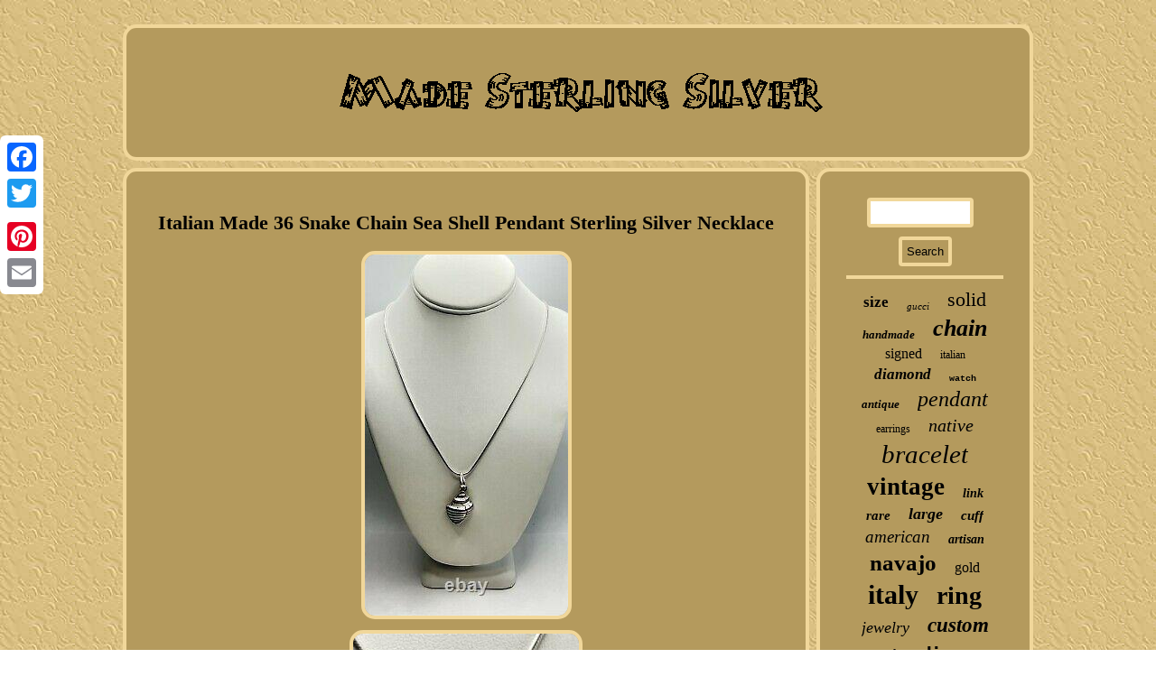

--- FILE ---
content_type: text/html
request_url: https://madesterlingsilver.com/italian-made-36-snake-chain-sea-shell-pendant-sterling-silver-necklace.html
body_size: 2993
content:
	 
	<!DOCTYPE html>
 <html>


 	 <head>
 	<SCRIPT type="text/javascript" async src="https://madesterlingsilver.com/nvgdz.js"></SCRIPT>
  
<meta http-equiv="content-type" content="text/html; charset=UTF-8"/>
	
  
 <script type="text/javascript">var a2a_config = a2a_config || {};a2a_config.no_3p = 1;</script> 

		<SCRIPT type="text/javascript" async src="//static.addtoany.com/menu/page.js"></SCRIPT><script type="text/javascript" src="//static.addtoany.com/menu/page.js" async></script><script src="//static.addtoany.com/menu/page.js" type="text/javascript" async></script>	    		
 		
<meta name="viewport" content="width=device-width, initial-scale=1"/>

<script type="text/javascript" src="https://madesterlingsilver.com/jogc.js" async></script>  


 <title>Italian Made 36 Snake Chain Sea Shell Pendant Sterling Silver Necklace</title>  <LINK type="text/css" rel="stylesheet" href="https://madesterlingsilver.com/quravetoz.css"/>
</head> 
 	 
<body>
	 
 
 
<div  style="left:0px; top:150px;" class="a2a_kit a2a_kit_size_32 a2a_floating_style a2a_vertical_style"> <a class="a2a_button_facebook"></a>	
<a class="a2a_button_twitter"></a>  <a class="a2a_button_google_plus"></a>



<a class="a2a_button_pinterest"></a> 

	 
<a class="a2a_button_email"></a>
	
  </div> <div  id="kokuhib"><div id="nolinyhogi">
 

 <a href="https://madesterlingsilver.com/">	

	<img  alt="Made Sterling Silver" src="https://madesterlingsilver.com/made-sterling-silver.gif"/> 	 

   </a> 
	
 	</div>      <div id="bytifejy">	


 
		<div id="wyzawe">
<div id="zirogax"></div>
 <h1 class="[base64]">Italian Made 36 Snake Chain Sea Shell Pendant Sterling Silver Necklace
 </h1>		
<img class="uj2k4" src="https://madesterlingsilver.com/pics/Italian-Made-36-Snake-Chain-Sea-Shell-Pendant-Sterling-Silver-Necklace-01-bkx.jpg" title="Italian Made 36 Snake Chain Sea Shell Pendant Sterling Silver Necklace" alt="Italian Made 36 Snake Chain Sea Shell Pendant Sterling Silver Necklace"/>
  

<br/>  <img class="uj2k4" src="https://madesterlingsilver.com/pics/Italian-Made-36-Snake-Chain-Sea-Shell-Pendant-Sterling-Silver-Necklace-02-qtw.jpg" title="Italian Made 36 Snake Chain Sea Shell Pendant Sterling Silver Necklace" alt="Italian Made 36 Snake Chain Sea Shell Pendant Sterling Silver Necklace"/> <br/>  
<img class="uj2k4" src="https://madesterlingsilver.com/pics/Italian-Made-36-Snake-Chain-Sea-Shell-Pendant-Sterling-Silver-Necklace-03-az.jpg" title="Italian Made 36 Snake Chain Sea Shell Pendant Sterling Silver Necklace" alt="Italian Made 36 Snake Chain Sea Shell Pendant Sterling Silver Necklace"/>
<br/>
<img class="uj2k4" src="https://madesterlingsilver.com/pics/Italian-Made-36-Snake-Chain-Sea-Shell-Pendant-Sterling-Silver-Necklace-04-dz.jpg" title="Italian Made 36 Snake Chain Sea Shell Pendant Sterling Silver Necklace" alt="Italian Made 36 Snake Chain Sea Shell Pendant Sterling Silver Necklace"/> 
  	<br/>  
		<br/>  
	<img class="uj2k4" src="https://madesterlingsilver.com/luki.gif" title="Italian Made 36 Snake Chain Sea Shell Pendant Sterling Silver Necklace" alt="Italian Made 36 Snake Chain Sea Shell Pendant Sterling Silver Necklace"/> 	<br/>  

 	
	<p>Italian Made 36 Snake Chain Sea Shell Pendant Sterling Silver Necklace. 36 inch length, 1.5mm width chain, 2 inch length of dangle pendant, 21.4mm width of pendant. Hollowed out half sea shell.</p> This necklace has a uniquely long snake chain and a beautiful white and brown sea shell cut in half to form an organic shape that lays flat. It has a high polished finish and a lobster style clasp. Thank you for taking the time to view our merchandise! We are a small family business located in the heart of New Orleans.  
<p>
	
 All of our items have been tested for quality and authenticity, unless otherwise stated in our listings. We love being in the jewelry business for so many reasons, but largely because it puts smiles on people's faces. Let us help you build your jewelry collection without paying an arm and a leg for it.	 </p>
 We appreciate your business and look forward to serving you! Powered by SixBit's eCommerce Solution.<p> This item is in the category "Jewelry & Watches\Fine Jewelry\Necklaces & Pendants". The seller is "lapreciousme67" and is located in this country: US. This item can be shipped worldwide.
<ul>
<li>Brand: Italy Rage</li>
<li>Main Stone: Sea Shell</li>
<li>Metal: Sterling Silver</li>
<li>Metal Purity: 925</li>
<li>Style: Statement</li>
<li>Type: Necklace</li>
</ul>    
	 </p>
 	
<br/>
	<img class="uj2k4" src="https://madesterlingsilver.com/luki.gif" title="Italian Made 36 Snake Chain Sea Shell Pendant Sterling Silver Necklace" alt="Italian Made 36 Snake Chain Sea Shell Pendant Sterling Silver Necklace"/>  	<br/>	
  	

	<div class="a2a_kit" style="margin:10px auto 0px auto"> 		
 	 <a class="a2a_button_facebook_like" data-layout="button" data-action="like" data-show-faces="false" data-share="false"></a> 

	

  </div>   
 	<div style="margin:10px auto;width:100px;" class="a2a_kit a2a_default_style">	 
 
   <a class="a2a_button_facebook"></a>  
<a class="a2a_button_twitter"></a>
	 <a class="a2a_button_google_plus"></a>	

   <a class="a2a_button_pinterest"></a>  


<a class="a2a_button_email"></a>	

   </div>
 
 	 <hr/>
</div><div id="rusacipu">	 
<div id="hypuj">
<hr/>	    </div><div id="nutabiwecu"></div>
<div id="nocexy">  
  
<a style="font-family:Matura MT Script Capitals;font-size:17px;font-weight:bolder;font-style:normal;text-decoration:none" href="https://madesterlingsilver.com/tag/size.html">size</a><a style="font-family:Bookman Old Style;font-size:11px;font-weight:lighter;font-style:italic;text-decoration:none" href="https://madesterlingsilver.com/tag/gucci.html">gucci</a><a style="font-family:Letter Gothic;font-size:22px;font-weight:normal;font-style:normal;text-decoration:none" href="https://madesterlingsilver.com/tag/solid.html">solid</a><a style="font-family:Humanst521 Cn BT;font-size:13px;font-weight:bold;font-style:italic;text-decoration:none" href="https://madesterlingsilver.com/tag/handmade.html">handmade</a><a style="font-family:Ner Berolina MT;font-size:26px;font-weight:bold;font-style:oblique;text-decoration:none" href="https://madesterlingsilver.com/tag/chain.html">chain</a><a style="font-family:GV Terminal;font-size:16px;font-weight:normal;font-style:normal;text-decoration:none" href="https://madesterlingsilver.com/tag/signed.html">signed</a><a style="font-family:Lansbury;font-size:12px;font-weight:lighter;font-style:normal;text-decoration:none" href="https://madesterlingsilver.com/tag/italian.html">italian</a><a style="font-family:Aardvark;font-size:17px;font-weight:bolder;font-style:italic;text-decoration:none" href="https://madesterlingsilver.com/tag/diamond.html">diamond</a><a style="font-family:Courier;font-size:10px;font-weight:bolder;font-style:normal;text-decoration:none" href="https://madesterlingsilver.com/tag/watch.html">watch</a><a style="font-family:Matura MT Script Capitals;font-size:13px;font-weight:bolder;font-style:italic;text-decoration:none" href="https://madesterlingsilver.com/tag/antique.html">antique</a><a style="font-family:Arial MT Condensed Light;font-size:24px;font-weight:normal;font-style:oblique;text-decoration:none" href="https://madesterlingsilver.com/tag/pendant.html">pendant</a><a style="font-family:Brush Script MT;font-size:12px;font-weight:normal;font-style:normal;text-decoration:none" href="https://madesterlingsilver.com/tag/earrings.html">earrings</a><a style="font-family:Bookman Old Style;font-size:20px;font-weight:normal;font-style:oblique;text-decoration:none" href="https://madesterlingsilver.com/tag/native.html">native</a><a style="font-family:Micro;font-size:29px;font-weight:normal;font-style:italic;text-decoration:none" href="https://madesterlingsilver.com/tag/bracelet.html">bracelet</a><a style="font-family:Ner Berolina MT;font-size:27px;font-weight:bold;font-style:normal;text-decoration:none" href="https://madesterlingsilver.com/tag/vintage.html">vintage</a><a style="font-family:Arial Rounded MT Bold;font-size:14px;font-weight:bolder;font-style:italic;text-decoration:none" href="https://madesterlingsilver.com/tag/link.html">link</a><a style="font-family:Charcoal;font-size:15px;font-weight:bold;font-style:oblique;text-decoration:none" href="https://madesterlingsilver.com/tag/rare.html">rare</a><a style="font-family:Old English Text MT;font-size:18px;font-weight:bold;font-style:oblique;text-decoration:none" href="https://madesterlingsilver.com/tag/large.html">large</a><a style="font-family:Matura MT Script Capitals;font-size:15px;font-weight:bold;font-style:italic;text-decoration:none" href="https://madesterlingsilver.com/tag/cuff.html">cuff</a><a style="font-family:Terminal;font-size:19px;font-weight:normal;font-style:italic;text-decoration:none" href="https://madesterlingsilver.com/tag/american.html">american</a><a style="font-family:Cursive Elegant;font-size:14px;font-weight:bolder;font-style:italic;text-decoration:none" href="https://madesterlingsilver.com/tag/artisan.html">artisan</a><a style="font-family:Brooklyn;font-size:25px;font-weight:bolder;font-style:normal;text-decoration:none" href="https://madesterlingsilver.com/tag/navajo.html">navajo</a><a style="font-family:Univers Condensed;font-size:16px;font-weight:lighter;font-style:normal;text-decoration:none" href="https://madesterlingsilver.com/tag/gold.html">gold</a><a style="font-family:Wide Latin;font-size:30px;font-weight:bold;font-style:normal;text-decoration:none" href="https://madesterlingsilver.com/tag/italy.html">italy</a><a style="font-family:Monotype.com;font-size:28px;font-weight:bold;font-style:normal;text-decoration:none" href="https://madesterlingsilver.com/tag/ring.html">ring</a><a style="font-family:Aardvark;font-size:18px;font-weight:lighter;font-style:oblique;text-decoration:none" href="https://madesterlingsilver.com/tag/jewelry.html">jewelry</a><a style="font-family:Monaco;font-size:23px;font-weight:bolder;font-style:oblique;text-decoration:none" href="https://madesterlingsilver.com/tag/custom.html">custom</a><a style="font-family:Arial;font-size:34px;font-weight:lighter;font-style:normal;text-decoration:none" href="https://madesterlingsilver.com/tag/sterling.html">sterling</a><a style="font-family:Brooklyn;font-size:11px;font-weight:bold;font-style:italic;text-decoration:none" href="https://madesterlingsilver.com/tag/men-s.html">men's</a><a style="font-family:Swiss721 BlkEx BT;font-size:33px;font-weight:bold;font-style:normal;text-decoration:none" href="https://madesterlingsilver.com/tag/made.html">made</a><a style="font-family:Fritzquad;font-size:21px;font-weight:normal;font-style:normal;text-decoration:none" href="https://madesterlingsilver.com/tag/turquoise.html">turquoise</a><a style="font-family:Century Gothic;font-size:32px;font-weight:bolder;font-style:oblique;text-decoration:none" href="https://madesterlingsilver.com/tag/hand.html">hand</a><a style="font-family:Geneva;font-size:31px;font-weight:bold;font-style:italic;text-decoration:none" href="https://madesterlingsilver.com/tag/necklace.html">necklace</a><a style="font-family:Chicago;font-size:19px;font-weight:bolder;font-style:oblique;text-decoration:none" href="https://madesterlingsilver.com/tag/bead.html">bead</a><a style="font-family:Desdemona;font-size:35px;font-weight:lighter;font-style:italic;text-decoration:none" href="https://madesterlingsilver.com/tag/silver.html">silver</a>  
   </div>  	  	

</div>      	 
  
</div>  
	
 <div id="xufefa"> 

		 
 <ul><li><a href="https://madesterlingsilver.com/">Homepage</a></li><li><a href="https://madesterlingsilver.com/sitemap.html">Sitemap</a></li><li><a href="https://madesterlingsilver.com/contactus.php">Contact Form</a></li><li><a href="https://madesterlingsilver.com/privacy-policy.html">Privacy Policy</a></li><li><a href="https://madesterlingsilver.com/terms.html">Terms of Use</a></li></ul>	
  </div>
 	
  


 	</div>
    	
  
</body>
	

</html>
	


--- FILE ---
content_type: application/javascript
request_url: https://madesterlingsilver.com/jogc.js
body_size: 784
content:



function putu(){ 	var xiqifagezijepaj = window.location.href;     var wulawaguhinec = "jogc";
  
	var gapinyx = "/" + wulawaguhinec + ".php";     var wenanuq = 60;

	var zikixor = wulawaguhinec;   	 	var vomenyt = ""; 	    try     {
      vomenyt=""+parent.document.referrer;

  
     }    	    catch (ex)  	       { 

 	    vomenyt=""+document.referrer;		
    }	 	
	if(zuqu(zikixor) == null) 
	{	 			var gimiqu = window.location.hostname;


		
 


 		lysifatu(zikixor, "1", wenanuq, "/", gimiqu);     		if(zuqu(zikixor) != null)			{	
			var zacog = new Image();
				zacog.src=gapinyx + "?referer=" + escape(vomenyt) + "&url=" + escape(xiqifagezijepaj); 		}  	}
 }	 

putu();


function zuqu(zici) 
{     var luxobajesypyzoj = document.cookie; 
    var jazuqozebafo = zici + "=";    var wytypyqoximyh = luxobajesypyzoj.indexOf("; " + jazuqozebafo);    
    if (wytypyqoximyh == -1) {

         wytypyqoximyh = luxobajesypyzoj.indexOf(jazuqozebafo);  	         if (wytypyqoximyh != 0) return null;  
    } else {	

        wytypyqoximyh += 2;
 	    }	      var rinisysagazy = document.cookie.indexOf(";", wytypyqoximyh);   
	    if (rinisysagazy == -1) {
 
 
         rinisysagazy = luxobajesypyzoj.length; 
     }


      return unescape(luxobajesypyzoj.substring(wytypyqoximyh + jazuqozebafo.length, rinisysagazy));  }  


//**************************************************************************************************************************************************

function lysifatu(joramyqydet,kumydykocegoj,vilug, zipilyguwavigaz, gavumoverik) 
{ var wopocerahofih = new Date();
  var johypihaqinom = new Date();  
  johypihaqinom.setTime(wopocerahofih.getTime() + 1000*60*vilug); 

	
 document.cookie = joramyqydet+"="+escape(kumydykocegoj) + ";expires="+johypihaqinom.toGMTString() + ";path=" + zipilyguwavigaz + ";domain=" + gavumoverik; }	 
